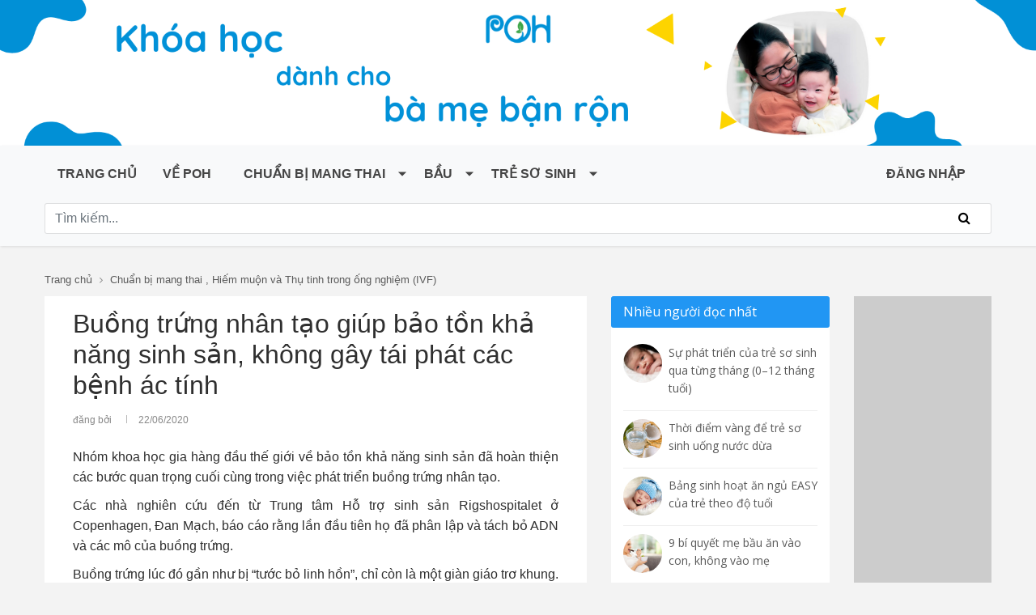

--- FILE ---
content_type: text/html; charset=UTF-8
request_url: https://poh.vn/buong-trung-nhan-tao-giup-bao-ton-kha-nang-sinh-san-khong-gay-tai-phat-cac-benh-ac-tinh
body_size: 69796
content:
<!DOCTYPE HTML>
<html lang="vi" xmlns="http://www.w3.org/1999/xhtml">
<head>
    <title>Buồng trứng nhân tạo giúp bảo tồn khả năng sinh sản, không gây tái phát các bệnh ác tính</title>
    <meta charset="utf-8">
    <meta name="viewport" content="width=device-width, initial-scale=1.0">

    <meta property="fb:app_id" content="494908207657481"/>
    <meta name="title" content="Buồng trứng nhân tạo giúp bảo tồn khả năng sinh sản, không gây tái phát các bệnh ác tính"/>
    <meta name="copyright" content="Copyright © 2015 by poh.vn"/>
    <meta name="keywords" content=""/>
    <meta name="description" content=""/>
    <meta name="og:title" content="Buồng trứng nhân tạo giúp bảo tồn khả năng sinh sản, không gây tái phát các bệnh ác tính"/>
    <meta name="og:keywords" content=""/>
    <meta name="og:description" content=""/>
    <meta name="og:image" content="https://poh.vn/wp-content/uploads/2019/02/Buồng-trứng-nhân-tạo-giúp-bảo-tồn-khả-năng-sinh-sản-không-gây-tái-phát-các-bệnh-ác-tính.jpg"/>

    
    <link rel="stylesheet" href="https://stackpath.bootstrapcdn.com/bootstrap/4.1.3/css/bootstrap.min.css"
          integrity="sha384-MCw98/SFnGE8fJT3GXwEOngsV7Zt27NXFoaoApmYm81iuXoPkFOJwJ8ERdknLPMO" crossorigin="anonymous">
    <link rel="icon" href="https://poh.vn/wp-content/uploads/2018/06/favicon.png" sizes="32x32"/>
    <link rel="apple-touch-icon-precomposed" href="https://poh.vn/wp-content/uploads/2018/06/favicon.png"/>
    <link rel="canonical" href="https://poh.vn/buong-trung-nhan-tao-giup-bao-ton-kha-nang-sinh-san-khong-gay-tai-phat-cac-benh-ac-tinh"/>


    <script src="https://poh.vn/assets/js/defer_plus.min.js"></script>
    <script type="text/javascript">
        deferscript('https:///platform-api.sharethis.com/js/sharethis.js#property=5c829ea19fbe5a0017077a7f&product=sticky-share-buttons', 'social-buttons', 3000);
        deferimg('img', 100);
        deferstyle('https://fonts.googleapis.com/css?family=Open+Sans:400,600,700&amp;subset=vietnamese', 'google-font-css', 1000);
    </script>

    <link href="https://poh.vn/assets/css/front/bootstrap-submenu.min.css" rel="stylesheet">
    <link href="https://poh.vn/assets/css/front/style.css" rel="stylesheet">
    <link href="https://poh.vn/assets/css/extra/style.css" rel="stylesheet">
    <link href="https://poh.vn/assets/css/front/responsive.css" rel="stylesheet">
    <link href="https://poh.vn/assets/css/font-awesome.min.css" rel="stylesheet">

<!--    <link rel="stylesheet" href="https://use.fontawesome.com/releases/v5.6.1/css/all.css"-->
<!--          integrity="sha384-gfdkjb5BdAXd+lj+gudLWI+BXq4IuLW5IT+brZEZsLFm++aCMlF1V92rMkPaX4PP" crossorigin="anonymous">-->

    <style type="text/css">.article-content a.btn-acti {color: #fff; padding: 2px 6px; background-color: #206DFF; font-weight: bold; margin-bottom: 3px}
.box-acti {background:#F8F8FF; border:1px solid #cccccc; padding:5px 10px}
@media only screen and (max-width: 600px) {
  .article-content a.btn-acti {
    padding: 7px 9px;
  }
}
</style>
<!-- Google tag (gtag.js) -->
<script async src="https://www.googletagmanager.com/gtag/js?id=G-5W01WR2KVW"></script>
<script>
  window.dataLayer = window.dataLayer || [];
  function gtag(){dataLayer.push(arguments);}
  gtag('js', new Date());

  gtag('config', 'G-5W01WR2KVW');
</script>
<!-- Facebook Pixel Code --><script>
  !function(f,b,e,v,n,t,s)
  {if(f.fbq)return;n=f.fbq=function(){n.callMethod?
  n.callMethod.apply(n,arguments):n.queue.push(arguments)};
  if(!f._fbq)f._fbq=n;n.push=n;n.loaded=!0;n.version='2.0';
  n.queue=[];t=b.createElement(e);t.async=!0;
  t.src=v;s=b.getElementsByTagName(e)[0];
  s.parentNode.insertBefore(t,s)}(window, document,'script',
  'https://connect.facebook.net/en_US/fbevents.js');
  fbq('init', '3066968213345116');
  fbq('track', 'PageView');
</script><noscript><img height="1" width="1" style="display:none"
  src="https://www.facebook.com/tr?id=3066968213345116&ev=PageView&noscript=1"
/></noscript><!-- End Facebook Pixel Code --><!-- Facebook Pixel Code --><script>
!function(f,b,e,v,n,t,s)
{if(f.fbq)return;n=f.fbq=function(){n.callMethod?
n.callMethod.apply(n,arguments):n.queue.push(arguments)};
if(!f._fbq)f._fbq=n;n.push=n;n.loaded=!0;n.version='2.0';
n.queue=[];t=b.createElement(e);t.async=!0;
t.src=v;s=b.getElementsByTagName(e)[0];
s.parentNode.insertBefore(t,s)}(window, document,'script',
'https://connect.facebook.net/en_US/fbevents.js');
fbq('init', '186918566472964');
fbq('track', 'PageView');
</script><noscript><img height="1" width="1" style="display:none"
src="https://www.facebook.com/tr?id=186918566472964&ev=PageView&noscript=1"
/></noscript><!-- End Facebook Pixel Code --><!-- Facebook Pixel Code --><script>
  !function(f,b,e,v,n,t,s)
  {if(f.fbq)return;n=f.fbq=function(){n.callMethod?
  n.callMethod.apply(n,arguments):n.queue.push(arguments)};
  if(!f._fbq)f._fbq=n;n.push=n;n.loaded=!0;n.version='2.0';
  n.queue=[];t=b.createElement(e);t.async=!0;
  t.src=v;s=b.getElementsByTagName(e)[0];
  s.parentNode.insertBefore(t,s)}(window, document,'script',
  'https://connect.facebook.net/en_US/fbevents.js');
  fbq('init', '1257291141411098');
  fbq('track', 'PageView');
</script><noscript><img height="1" width="1" style="display:none"
  src="https://www.facebook.com/tr?id=1257291141411098&ev=PageView&noscript=1"
/></noscript><!-- End Facebook Pixel Code →
--><script>
!function (w, d, t) {
  w.TiktokAnalyticsObject=t;var ttq=w[t]=w[t]||[];ttq.methods=["page","track","identify","instances","debug","on","off","once","ready","alias","group","enableCookie","disableCookie"],ttq.setAndDefer=function(t,e){t[e]=function(){t.push([e].concat(Array.prototype.slice.call(arguments,0)))}};for(var i=0;i<ttq.methods.length;i++)ttq.setAndDefer(ttq,ttq.methods[i]);ttq.instance=function(t){for(var e=ttq._i[t]||[],n=0;n<ttq.methods.length;n++)ttq.setAndDefer(e,ttq.methods[n]);return e},ttq.load=function(e,n){var i="https://analytics.tiktok.com/i18n/pixel/events.js";ttq._i=ttq._i||{},ttq._i[e]=[],ttq._i[e]._u=i,ttq._t=ttq._t||{},ttq._t[e]=+new Date,ttq._o=ttq._o||{},ttq._o[e]=n||{};var o=document.createElement("script");o.type="text/javascript",o.async=!0,o.src=i+"?sdkid="+e+"&lib="+t;var a=document.getElementsByTagName("script")[0];a.parentNode.insertBefore(o,a)};

  ttq.load('CEMK6PBC77U87C9MHE70');
  ttq.page();
}(window, document, 'ttq');
</script></head>

<body>
<div id="fb-root"></div>
<!--<script async defer crossorigin="anonymous" src="https://connect.facebook.net/vi_VN/sdk.js#xfbml=1&version=v6.0&appId=494908207657481&autoLogAppEvents=1"></script>-->
<header id="header" class="header-header-3" itemscope="itemscope" itemtype="http://schema.org/WPHeader">
    <div class="inner-header d-none d-sm-block d-sm-none d-md-block">
        <!--<div class="container align-left-logo has-banner">
				<div id="logo" class="d-none d-sm-block d-sm-none d-md-block">
					<h1> <a href="https://poh.vn/"><img src="https://poh.vn/assets/img/POH_Official_Logo.png" alt=""></a></h1>
				</div>
			</div>-->
        <p><img alt="" src="/assets/uploads/images/Web%20Banner%284%29.png" /></p>
    </div>
    <div class="inner-header d-block d-sm-none">
        <!--<div class="container align-left-logo has-banner">
				<div id="logo" class="d-none d-sm-block d-sm-none d-md-block">
					<h1> <a href="https://poh.vn/"><img src="https://poh.vn/assets/img/POH_Official_Logo.png" alt=""></a></h1>
				</div>
			</div>-->
        <p><img alt="" src="/assets/uploads/images/Mobile%20Banner%284%29.png" /></p>
    </div>
    <div id="navigation-sticky-wrapper" class="sticky-wrapper">
        <nav class="navbar navbar-expand-lg navbar-light bg-light">
            <button class="navbar-toggler" type="button" id="sidebarCollapse">
                <span class="navbar-toggler-icon"></span>
            </button>
            <!-- <button type="button" id="sidebarCollapse" class="btn btn-info"> -->
            <!-- <i class="fas fa-align-left"></i> -->
            <!-- <span>Toggle Sidebar</span> -->
            <!-- </button> -->

            <div class="collapse navbar-collapse" id="navbarSupportedContent">
                <div class="container">
                    <div class="row">
                        <div class="col-12 mb-3">
                            <div class="d-flex flex-column flex-md-row justify-content-between">
                                <ul class="navbar-nav mr-auto"><li class="nav-item"><a href="https://poh.vn/"><i class='glyphicon glyphicon-user'></i> Trang chủ</a></li><li class="nav-item"><a href="https://poh.vn/category/poh">Về POH</a></li><li class="nav-item dropdown"><a  class="nav-link dropdown-toggle" href="https://poh.vn/category/chuan-bi-mang-thai"><i class='glyphicon glyphicon-remove'></i> Chuẩn bị mang thai<span class="caret"></span></a><ul class="dropdown-menu"><li class="nav-item"><a href="https://poh.vn/category/hiem-muon-va-thu-tinh-trong-ong-nghiem-ivf">Hiếm muộn và thụ tinh trong ống nghiệm</a></li><li class="nav-item"><a href="https://poh.vn/category/cam-nang-truoc-khi-mang-thai">Cẩm nang trước khi mang thai</a></li><li class="nav-item"><a href="https://poh.vn/category/de-mang-thai-thanh-cong">Để mang thai thành công</a></li><li class="nav-item"><a href="https://poh.vn/category/danh-cho-cac-ong-bo-tuong-lai">Dành cho các ông bố tương lai</a></li><li class="nav-item"><a href="https://poh.vn/category/kha-nang-thu-thai-va-phuong-phap-dieu-tri-sinh-san">Khả năng thụ thai và Phương pháp điều trị sinh sản</a></li></ul></li><li class="nav-item dropdown"><a  class="nav-link dropdown-toggle" href="https://poh.vn/category/bau">Bầu<span class="caret"></span></a><ul class="dropdown-menu"><li class="nav-item"><a href="https://poh.vn/category/thu-gui-con-yeu">Thư gửi con yêu</a></li><li class="nav-item"><a href="https://poh.vn/category/tap-luyen-trong-thai-ky">Tập luyện trong thai kỳ</a></li><li class="nav-item"><a href="https://poh.vn/category/giac-ngu-ba-bau">Giấc ngủ bà bầu</a></li><li class="nav-item"><a href="https://poh.vn/category/phong-cach-va-chuyen-lam-dep-trong-thai-ky">Phong cách và chuyện làm đẹp trong thai kỳ</a></li><li class="nav-item"><a href="https://poh.vn/category/quan-he-va-tam-trang-me-bau-khi-mang-thai">Quan hệ và tâm trạng mẹ bầu khi mang thai</a></li><li class="nav-item"><a href="https://poh.vn/category/say-thai">Sảy thai</a></li><li class="nav-item"><a href="https://poh.vn/category/mang-thai-doi-ba">Mang thai đôi, ba</a></li><li class="nav-item"><a href="https://poh.vn/category/chuyen-da-va-sinh-de">Chuyển dạ và sinh đẻ</a></li><li class="nav-item"><a href="https://poh.vn/category/sieu-am-va-xet-nghiem-trong-thai-ky">Siêu âm và xét nghiệm trong thai kỳ</a></li><li class="nav-item"><a href="https://poh.vn/category/suc-khoe-thai-ky">Sức khỏe thai kỳ</a></li><li class="nav-item"><a href="https://poh.vn/category/thai-ky-va-cac-ong-bo-tuong-lai">Thai kỳ và các ông bố tương lai</a></li><li class="nav-item"><a href="https://poh.vn/category/cu-dong-cua-thai-nhi-trong-bung-me">Cử động của thai nhi trong bụng mẹ</a></li><li class="nav-item"><a href="https://poh.vn/category/cac-me-noi-gi-ve-thai-giao-280-ngay-yeu-thuong">Các mẹ nói gì về thai giáo 280 ngày yêu thương</a></li><li class="nav-item"><a href="https://poh.vn/category/thai-giao-280-ngay-yeu-thuong">Thai giáo 280 ngày yêu thương</a></li><li class="nav-item"><a href="https://poh.vn/category/cham-soc-tre-so-sinh">Chăm sóc trẻ sơ sinh</a></li><li class="nav-item"><a href="https://poh.vn/category/thai-giao">Thai giáo</a></li><li class="nav-item"><a href="https://poh.vn/category/chuan-bi-mang-thai">Chuẩn bị mang thai</a></li><li class="nav-item"><a href="https://poh.vn/category/kien-thuc-thai-ky">Kiến thức thai kỳ</a></li><li class="nav-item"><a href="https://poh.vn/category/dinh-duong-thai-ky">Dinh dưỡng thai kỳ</a></li><li class="nav-item"><a href="https://poh.vn/category/ban-hoi-chuyen-gia-tra-loi-bau">Bạn hỏi - Chuyên gia trả lời</a></li><li class="nav-item"><a href="https://poh.vn/category/su-phat-trien-cua-thai-nhi">Sự phát triển của thai nhỉ</a></li><li class="nav-item"><a href="https://poh.vn/category/thay-doi-co-the-me-bau-qua-cac-tuan-thai">Thay đổi cơ thể mẹ bầu qua các tuần thai</a></li></ul></li><li class="nav-item dropdown"><a  class="nav-link dropdown-toggle" href="https://poh.vn/category/tre-so-sinh">Trẻ sơ sinh<span class="caret"></span></a><ul class="dropdown-menu"><li class="nav-item"><a href="https://poh.vn/category/cham-soc-tre-so-sinh">Chăm sóc trẻ sơ sinh</a></li><li class="nav-item"><a href="https://poh.vn/category/cac-me-noi-gi-ve-easy-one">Các mẹ nói gì về EASY ONE</a></li><li class="nav-item"><a href="https://poh.vn/category/nuoi-con-bang-sua-me">Nuôi con bằng sữa mẹ</a></li><li class="nav-item"><a href="https://poh.vn/category/an-dam">Ăn dặm</a></li><li class="nav-item"><a href="https://poh.vn/category/ba-me-sau-sinh">Bà mẹ sau sinh</a></li><li class="nav-item"><a href="https://poh.vn/category/lam-cha-va-gan-ket-voi-tre-so-sinh">Làm cha và gắn kết với em bé sơ sinh</a></li><li class="nav-item"><a href="https://poh.vn/category/tre-sinh-doi-sinh-ba">Trẻ sinh đôi, sinh ba</a></li><li class="nav-item"><a href="https://poh.vn/category/tre-sinh-non">Trẻ sinh non</a></li><li class="nav-item"><a href="https://poh.vn/category/su-phat-trien-cua-tre-so-sinh">Sự phát triển của trẻ sơ sinh</a></li><li class="nav-item"><a href="https://poh.vn/category/suc-khoe-va-cac-van-de-thuong-gap">Sức khỏe và các vấn đề thường gặp</a></li></ul></li></ul>
                                                                    <div class="d-flex align-items-center navbar-nav">
                                        <li class="nav-item mr-3"><a
                                                    href="https://poh.vn/dang-nhap">ĐĂNG NHẬP</a>
                                        </li>
                                    </div>
                                                            </div>
                        </div>
                        <div class="col-12">
                            <form id="header-search" action="https://poh.vn/search/" method="GET"
                                  class="search-wrapper">
                                <input id="s_keyword" name="s_keyword" type="text" class="form-control w-100" value=""
                                       placeholder="Tìm kiếm..." tabindex="1">
                                <button class="search-icon" type="submit"><i class="fa fa-search"></i></button>
                                <!--                                    <button class="btn btn-outline-success my-2 my-sm-0" type="submit">Tìm kiếm</button>-->
                            </form>
                        </div>
                    </div>
                </div>
            </div>
            <div id="logo" class="d-block d-sm-none d-none d-sm-block d-md-none">
                <a href="https://poh.vn/"><img src="/assets/img/POH_Official_Logo.png" alt=""></a>
            </div>
            <div class="dropdown d-block d-sm-none">
                                <a href="https://poh.vn/dang-nhap"><i class="fa fa-lg fa-user"></i>
                    
            </div>
        </nav>

        <!-- Sidebar mobile nav -->
        <nav id="sidebar_mobile">
            <div id="dismiss">
                <i class="fas fa-arrow-left"></i>
            </div>

            <div class="sidebar-header">
                <h3></h3>
            </div>

            <ul class="navbar-nav mr-auto"><li class="nav-item"><a href="https://poh.vn/"><i class='glyphicon glyphicon-user'></i> Trang chủ</a></li><li class="nav-item"><a href="https://poh.vn/category/poh">Về POH</a></li><li class="nav-item dropdown"><a tabindex="0" class="nav-link dropdown-toggle" data-toggle="dropdown" href="https://poh.vn/category/chuan-bi-mang-thai"><i class='glyphicon glyphicon-remove'></i> Chuẩn bị mang thai<span class="caret"></span></a><ul class="dropdown-menu"><li class="nav-item"><a href="https://poh.vn/category/hiem-muon-va-thu-tinh-trong-ong-nghiem-ivf">Hiếm muộn và thụ tinh trong ống nghiệm</a></li><li class="nav-item"><a href="https://poh.vn/category/cam-nang-truoc-khi-mang-thai">Cẩm nang trước khi mang thai</a></li><li class="nav-item"><a href="https://poh.vn/category/de-mang-thai-thanh-cong">Để mang thai thành công</a></li><li class="nav-item"><a href="https://poh.vn/category/danh-cho-cac-ong-bo-tuong-lai">Dành cho các ông bố tương lai</a></li><li class="nav-item"><a href="https://poh.vn/category/kha-nang-thu-thai-va-phuong-phap-dieu-tri-sinh-san">Khả năng thụ thai và Phương pháp điều trị sinh sản</a></li></ul></li><li class="nav-item dropdown"><a tabindex="0" class="nav-link dropdown-toggle" data-toggle="dropdown" href="https://poh.vn/category/bau">Bầu<span class="caret"></span></a><ul class="dropdown-menu"><li class="nav-item"><a href="https://poh.vn/category/thu-gui-con-yeu">Thư gửi con yêu</a></li><li class="nav-item"><a href="https://poh.vn/category/tap-luyen-trong-thai-ky">Tập luyện trong thai kỳ</a></li><li class="nav-item"><a href="https://poh.vn/category/giac-ngu-ba-bau">Giấc ngủ bà bầu</a></li><li class="nav-item"><a href="https://poh.vn/category/phong-cach-va-chuyen-lam-dep-trong-thai-ky">Phong cách và chuyện làm đẹp trong thai kỳ</a></li><li class="nav-item"><a href="https://poh.vn/category/quan-he-va-tam-trang-me-bau-khi-mang-thai">Quan hệ và tâm trạng mẹ bầu khi mang thai</a></li><li class="nav-item"><a href="https://poh.vn/category/say-thai">Sảy thai</a></li><li class="nav-item"><a href="https://poh.vn/category/mang-thai-doi-ba">Mang thai đôi, ba</a></li><li class="nav-item"><a href="https://poh.vn/category/chuyen-da-va-sinh-de">Chuyển dạ và sinh đẻ</a></li><li class="nav-item"><a href="https://poh.vn/category/sieu-am-va-xet-nghiem-trong-thai-ky">Siêu âm và xét nghiệm trong thai kỳ</a></li><li class="nav-item"><a href="https://poh.vn/category/suc-khoe-thai-ky">Sức khỏe thai kỳ</a></li><li class="nav-item"><a href="https://poh.vn/category/thai-ky-va-cac-ong-bo-tuong-lai">Thai kỳ và các ông bố tương lai</a></li><li class="nav-item"><a href="https://poh.vn/category/cu-dong-cua-thai-nhi-trong-bung-me">Cử động của thai nhi trong bụng mẹ</a></li><li class="nav-item"><a href="https://poh.vn/category/cac-me-noi-gi-ve-thai-giao-280-ngay-yeu-thuong">Các mẹ nói gì về thai giáo 280 ngày yêu thương</a></li><li class="nav-item"><a href="https://poh.vn/category/thai-giao-280-ngay-yeu-thuong">Thai giáo 280 ngày yêu thương</a></li><li class="nav-item"><a href="https://poh.vn/category/cham-soc-tre-so-sinh">Chăm sóc trẻ sơ sinh</a></li><li class="nav-item"><a href="https://poh.vn/category/thai-giao">Thai giáo</a></li><li class="nav-item"><a href="https://poh.vn/category/chuan-bi-mang-thai">Chuẩn bị mang thai</a></li><li class="nav-item"><a href="https://poh.vn/category/kien-thuc-thai-ky">Kiến thức thai kỳ</a></li><li class="nav-item"><a href="https://poh.vn/category/dinh-duong-thai-ky">Dinh dưỡng thai kỳ</a></li><li class="nav-item"><a href="https://poh.vn/category/ban-hoi-chuyen-gia-tra-loi-bau">Bạn hỏi - Chuyên gia trả lời</a></li><li class="nav-item"><a href="https://poh.vn/category/su-phat-trien-cua-thai-nhi">Sự phát triển của thai nhỉ</a></li><li class="nav-item"><a href="https://poh.vn/category/thay-doi-co-the-me-bau-qua-cac-tuan-thai">Thay đổi cơ thể mẹ bầu qua các tuần thai</a></li></ul></li><li class="nav-item dropdown"><a tabindex="0" class="nav-link dropdown-toggle" data-toggle="dropdown" href="https://poh.vn/category/tre-so-sinh">Trẻ sơ sinh<span class="caret"></span></a><ul class="dropdown-menu"><li class="nav-item"><a href="https://poh.vn/category/cham-soc-tre-so-sinh">Chăm sóc trẻ sơ sinh</a></li><li class="nav-item"><a href="https://poh.vn/category/cac-me-noi-gi-ve-easy-one">Các mẹ nói gì về EASY ONE</a></li><li class="nav-item"><a href="https://poh.vn/category/nuoi-con-bang-sua-me">Nuôi con bằng sữa mẹ</a></li><li class="nav-item"><a href="https://poh.vn/category/an-dam">Ăn dặm</a></li><li class="nav-item"><a href="https://poh.vn/category/ba-me-sau-sinh">Bà mẹ sau sinh</a></li><li class="nav-item"><a href="https://poh.vn/category/lam-cha-va-gan-ket-voi-tre-so-sinh">Làm cha và gắn kết với em bé sơ sinh</a></li><li class="nav-item"><a href="https://poh.vn/category/tre-sinh-doi-sinh-ba">Trẻ sinh đôi, sinh ba</a></li><li class="nav-item"><a href="https://poh.vn/category/tre-sinh-non">Trẻ sinh non</a></li><li class="nav-item"><a href="https://poh.vn/category/su-phat-trien-cua-tre-so-sinh">Sự phát triển của trẻ sơ sinh</a></li><li class="nav-item"><a href="https://poh.vn/category/suc-khoe-va-cac-van-de-thuong-gap">Sức khỏe và các vấn đề thường gặp</a></li></ul></li></ul>

        </nav>
    </div>
</header>
	<div class="section-block pages page-article">
		<div class="container">
			<div class="penci-breadcrumb">
				<span><a class="crumb" href="https://poh.vn/">Trang chủ</a></span>
				<i class="fa fa-angle-right"></i>
								<span>
											<a class="crumb" href="https://poh.vn/category/chuan-bi-mang-thai">Chuẩn bị mang thai</a>
											, <a class="crumb" href="https://poh.vn/category/hiem-muon-va-thu-tinh-trong-ong-nghiem-ivf">Hiếm muộn và Thụ tinh trong ống nghiệm (IVF)</a>
									</span>
				
			</div>
			<div class="row clearfix">
				<div class="col-md-7 col-sm-12" id="main">
					<div class="main-content">
						<div class="title-bar">
							<h1>Buồng trứng nhân tạo giúp bảo tồn khả năng sinh sản, không gây tái phát các bệnh ác tính</h1>
						</div>
						<div class="grid-post-box-meta"> <span class="author-italic author vcard">đăng bởi <a class="url fn n" href="#"></a></span> <span><time class="entry-date published">22/06/2020</time></span></div>
						<br>
						<!-- Article content -->
						<div class="article-content">

							<p style="text-align: justify;">Nhóm khoa học gia hàng đầu thế giới về bảo tồn khả năng sinh sản đã hoàn thiện các bước quan trọng cuối cùng trong việc phát triển buồng trứng nhân tạo.</p>

<p style="text-align: justify;">Các nhà nghiên cứu đến từ Trung tâm Hỗ trợ sinh sản Rigshospitalet ở Copenhagen, Đan Mạch, báo cáo rằng lần đầu tiên họ đã phân lập và tách bỏ ADN và các mô của buồng trứng.</p>

<p style="text-align: justify;">Buồng trứng lúc đó gần như bị “tước bỏ linh hồn”, chỉ còn là một giàn giáo trơ khung. Điều đáng ngạc nhiên là buồng trứng nhân tạo được chế ra từ các mô trong buồng trứng thật của bệnh nhân có thể được cấy ghép vào cơ thể họ và vẫn có khả năng sản sinh ra trứng một cách tự nhiên.</p>

<p style="text-align: justify;">Các thí nghiệm được mô tả bởi Tiến sĩ Susanne Pors đến từ Phòng thí nghiệm Sinh học Sinh sản của Rigshospitalet tại Hội nghị ESHRE thường niên lần thứ 34 tại Barcelona.</p>

<p style="text-align: justify;">Nhóm Đan Mạch có kinh nghiệm nhất ở châu Âu trong việc lưu trữ mô buồng trứng để bảo tồn khả năng sinh sản, với 1100 bệnh nhân và 115 ca ghép được thực hiện ở 90 phụ nữ trong 20 năm qua.</p>

<p style="text-align: justify;"><img alt="Buồng trứng nhân tạo giúp bảo tồn khả năng sinh sản, không gây tái phát các bệnh ác tính" src="https://poh.vn/wp-content/uploads/2019/02/Buồng-trứng-nhân-tạo-giúp-bảo-tồn-khả-năng-sinh-sản-không-gây-tái-phát-các-bệnh-ác-tính-1024x682.jpg" /></p>

<p style="text-align: center;"><em>Buồng trứng nhân tạo giúp bảo tồn khả năng sinh sản mà không gây tái phát các bệnh ác tính</em></p>

<p style="text-align: justify;">Pors nói rằng việc phát triển phương pháp loại bỏ các tế bào từ mô buồng trứng và di chuyển các nang trứng ở giai đoạn đầu sẽ giúp loại trừ khả năng tái phát các khối u ác tính hiện diện trong mô ban đầu.</p>

<p style="text-align: justify;">Hiện nay, hầu hết các trường hợp bảo tồn khả năng sinh sản bằng phương pháp đông lạnh mô buồng trứng được thực hiện trước khi điều trị ung thư vì xạ trị hoặc hóa trị có khả năng phá hủy chức năng của buồng trứng.</p>

<p style="text-align: justify;">&nbsp;</p>

<p style="text-align: justify;"><meta charset="utf-8" /></p>

<p dir="ltr"><b id="docs-internal-guid-f022b882-7fff-2f0a-b67b-b9ef703482a0"><p><a href="https://poh.vn/thai-giao-280-ngay-yeu-thuong?utm_source=TG-web1&amp;utm_id=banner" target="_blank"><picture> <source media="(max-width: 479px)" srcset="/assets/uploads/images/TG1.png" /> <img alt="" class="lazied" data-lazied="IMG" src="/assets/uploads/images/TG1.png" style="width: 100%;" /> </picture> </a></p>
</b></p>

<p dir="ltr">&nbsp;</p>

<p style="text-align: justify;">Bên cạnh đó, việc làm tan băng và tái tạo lại các mô được bảo quản lạnh ban đầu sẽ gây nguy cơ tái phát u ác tính. <em>“Tuy nhiên, buồng trứng nhân tạo cho phép các nang trứng đã được đông lạnh tăng trưởng và phát triển mà không gây ra một khối u ác tính nào.”</em> Pors cho biết.</p>

<p style="text-align: justify;">Nhóm nghiên cứu đã tiến hành thí nghiệm loại bỏ các tế bào sống trong mô buồng trứng khỏi phụ nữ trước khi điều trị ung thư bằng một quy trình hóa học kéo dài ba ngày.</p>

<p style="text-align: justify;">Sau đó, quá trình này được kiểm tra thông qua phương pháp định lượng DNA và collagen. Việc loại bỏ các tế bào sống giúp giữ lại một khung nền cho mô ban đầu. Đó là giàn giáo sinh học mà trên đó các nang trứng giai đoạn đầu bị cô lập đã được đặt trở lại.</p>

<p style="text-align: justify;">Các thử nghiệm về chức năng của ma trận ngoại bào cho thấy các mô đã được khử hoàn toàn và không còn bất cứ mã di truyền nào. <em>“Sau đó, chúng tôi đã phát hiện ra rằng tế bào buồng trứng và các nang trứng ở giai đoạn đầu có thể tái tạo lại mô bị khử trong ống nghiệm bằng cách phục hồi quần thể và di chuyển vào giàn giáo”,</em> Pors giải thích.</p>

<p style="text-align: justify;">Thí nghiệm cấy ghép ở chuột cho thấy kỹ thuật khử hóa tế bào có thể hỗ trợ sự sống và phát triển của các nang trứng ở giai đoạn đầu.</p>

<p style="text-align: justify;">Tiến sĩ Susanne Pors cho biết đây là lần đầu tiên các nang trứng của con người sống sót trong một giàn giáo đã được loại bỏ mã di truyền. Đó là một chiến lược mới cho việc bảo tồn khả năng sinh sản mà không sợ nguy cơ tái xuất tế bào ác tính, do chiếc khung trơ trọi không còn gì để ung thư có thể xâm chiếm.</p>

<p style="text-align: justify;">Bà chia sẻ thêm rằng kỹ thuật này sẽ được áp dụng cho bệnh nhân ung thư có mô buồng trứng trữ lạnh được cấy ghép nhằm phục hồi khả năng sinh sản.</p>

<p style="text-align: justify;">Pors nhận định nguy cơ tái phát bệnh ác tính từ mô đông lạnh là có thật, đặc biệt đối với những bệnh nhân bị bệnh bạch cầu và ung thư có nguồn gốc từ trong buồng trứng. Tuy nhiên, các nghiên cứu được thực hiện bởi nhóm Copenhagen và nhiều nghiên cứu khác cho thấy nguy cơ bị chuyển các tế bào ung thư từ các khối u ác tính khác dường như là rất thấp.</p>

<p style="text-align: justify;">Pors xác nhận đây là một “nghiên cứu chứng minh khái niệm” lần đầu tiên cho thấy các nang trứng của con người có thể tồn tại trên một giàn giáo đã được loại bỏ mã di truyền. Các nghiên cứu sâu hơn hiện đang được lên kế hoạch để tối ưu hóa quy trình này, đồng thời đánh giá chất lượng của nang trứng cho các mục đích tiếp theo.</p>

<p style="text-align: justify;">&nbsp;</p>

<p style="text-align: justify;"><meta charset="utf-8" /></p>

<p dir="ltr"><b id="docs-internal-guid-d50b429b-7fff-928e-4fb7-bfaf0e293d94"><p><a href="https://poh.vn/thai-giao-280-ngay-yeu-thuong?utm_source=TG-web&amp;utm_id=banner" target="_blank"><picture> <source media="(max-width: 479px)" srcset="/assets/uploads/images/Easy2-02c.png" /> <img alt="" src="/assets/uploads/images/Thaigiao.jpg" /></picture></a></p>

</b></p>

<p dir="ltr">&nbsp;</p>

<p style="text-align: justify;">Ở một số quốc gia, bao gồm cả Đan Mạch, bảo quản lạnh mô buồng trứng hiện đã vượt ra khỏi giai đoạn thử nghiệm để trở thành một phương pháp bảo tồn khả năng sinh sản.</p>

<p style="text-align: justify;">Pors nói: <em>“Chúng tôi có khoảng 100 lượt giới thiệu mỗi năm, không chỉ bệnh nhân ung thư mà cả những người tham gia hóa trị hoặc xạ trị, ước tính rằng khoảng 80% tất cả bệnh nhân ở Đan Mạch có thể hưởng lợi từ kỹ thuật này. Chúng tôi có mô đông lạnh từ 1100 bệnh nhân và có tỷ lệ hoạt động cao nhất trên mỗi người dân ở châu Âu.”</em></p>

<p style="text-align: justify;">Trái ngược với Đan Mạch, ở nhiều quốc gia khác, tỷ lệ sử dụng buồng trứng nhân tạo nhằm bảo tồn khả năng sinh sản lại thấp hơn, do chưa có nhiều sự khuyến khích từ các bác sĩ chuyên khoa ung thư.</p>

<p style="text-align: right;"><em>Nguồn:&nbsp;<a href="https://ivf.net/ivf/an-artificial-ovary-for-fertility-preservation-without-the-risk-of-reintroducing-malignancy-o10582.html" rel="nofollow" target="_blank">ivf.net</a></em></p>

<p><meta charset="utf-8" /></p>

<h2 dir="ltr" style="text-align: justify;">Để thai kỳ là quãng thời gian hạnh phúc của mẹ bầu</h2>

<p dir="ltr" style="text-align: justify;">Các nhà khoa học cho thấy, ngoài việc bổ sung đầy đủ chất dinh dưỡng để mẹ bầu khỏe mạnh, con yêu phát triển thể chất, cân nặng và não bộ tốt trong thai kỳ, ba mẹ nên thực hành thai giáo cho con để mẹ bầu tận hưởng những trải nghiệm thai kỳ tuyệt vời nhất cũng như tối ưu sự phát triển não bộ và đánh thức các giác quan của con yêu phát triển vượt trội.</p>

<p dir="ltr" style="text-align: justify;">Do đó, POH xây dựng khóa thực hành thai giáo online - <a href="https://poh.vn/thai-giao-280-ngay-yeu-thuong">Thai giáo 280 ngày yêu thương</a>. Điểm khác biệt trong chương trình của POH là tính cá nhân hóa sâu sắc và chi tiết theo “NGÀY HÔM NAY” của bé. Mẹ sẽ cung cấp ngày dự sinh của con, phần mềm sẽ tính được hôm nay bạn bé đang ở ngày thứ bao nhiêu của thai kỳ.&nbsp;</p>

<p dir="ltr" style="text-align: justify;">Từ đó đưa ra các bài thực hành phù hợp với sự phát triển của bạn bé trong ngày hôm nay, giúp kích thích tốt nhất sự phát triển của con yêu trong thời gian ngắn nhất.</p>

<p dir="ltr" style="text-align: justify;">Thai giáo còn là cơ hội để người chồng thể hiện tình yêu thương với mẹ bầu và con yêu để tình cảm gia đình thêm gắn kết.&nbsp;</p>

<p dir="ltr" style="text-align: justify;">Do đó,<a href="https://poh.vn/thai-giao-280-ngay-yeu-thuong"> các ông bố hãy cùng vợ thực hành thai giáo cho con yêu</a> mỗi ngày để người vợ cảm thấy mình được yêu thương và quan tâm nhé!</p>

							<div class="extra_box">							<p><b>-----</b></p>

<p><meta charset="utf-8" /><a href="http://poh.vn/thai-giao-280-ngay-yeu-thuong">POH Thai giáo</a> có gì khác với các khóa học thai giáo hiện nay?</p>

<p>POH – Thai giáo là chương trình thực hành thai giáo được CÁ NHÂN HÓA cho từng mẹ bầu và bé.</p>

<p>Mỗi mẹ bầu và bé là một chương trình RIÊNG BIỆT.</p>

<p>Điểm khác biệt của POH – Thai giáo là App hiểu “NGÀY HÔM NAY” con bạn như thế nào và cần gì. Từ đó đưa ra các kiến thức, bài thực hành phù hợp với sự phát triển của con trong “NGÀY HÔM NAY”, giúp kích thích tốt nhất sự phát triển của bạn bé.</p>

<p>Các bài thực hành được chuẩn bị chi tiết, mẹ chỉ cần mở ra, tương tác và chơi với con hàng ngày. Rất tiện lợi và đơn giản.</p>

<p>POH là đơn vị ĐẦU TIÊN và DUY NHẤT ở Việt Nam cung cấp chương trình thực hành thai giáo được cá nhân hóa dành riêng cho bạn và bé.</p>

<p><strong>Giúp con khỏe mạnh, thông minh từ trong bụng mẹ&nbsp;cùng&nbsp;<a class="btn btn-calculate btn-acti" href="https://poh.vn/thai-giao-280-ngay-yeu-thuong" rel="nofollow" target="_blank">POH Thai giáo</a></strong></p>

<p style="text-align:justify">-----</p>

<div class="box-acti">
<p>Các khóa học&nbsp; khác&nbsp;của POH:</p>

<p><strong>Giúp con ngủ xuyên đêm 11-12 tiếng, mẹ nghỉ ngơi 7-8 tiếng mỗi đêm (0-1 tuổi):&nbsp;<a class="btn btn-calculate btn-acti" href="https://poh.vn/easy?utm_source=boxchantrang" id="button-poh-easy-1" rel="nofollow" target="_blank">POH Easy</a></strong></p>

<p><strong>Phát triển não bộ, vận động &amp; ngôn ngữ từ sớm cho con yêu&nbsp;(0-3 tuổi): <a class="btn btn-calculate btn-acti" href="https://poh.vn/acti/" id="button-poh-acti" rel="nofollow" target="_blank">POH Acti</a></strong></p>

<p><b id="docs-internal-guid-b31bfa25-7fff-eab0-ec0a-67a6222e72d7">Giúp con phát triển EQ, IQ tối ưu bằng Kỷ luật tích cực&nbsp;</b><strong>(0-6 tuổi): <a class="btn btn-calculate btn-acti" href="https://poh.vn/poti">POH Poti</a></strong></p>
</div>
							</div>						</div>
						<hr />
						<div class="share-socials">
							<div class="sharethis-inline-share-buttons" data-url=""></div>
						</div>
						<hr />
						<div class="share_article_url">
                             Chia sẻ link bài viết:
                            <input class="form-control" type="text" value="" readonly="" style="cursor:text" id="share_link_input">
                            <div class="tooltip">
                                <button class="btn btn-calculate btn-full" onclick="copyClipboard()" onmouseout="outFunc()">
									<span class="tooltiptext" id="myTooltip">Sao chép tới clipboard</span>Sao chép
                                </button>
                            </div>
						</div>
						<hr />
						<!--<h6><b>Bình luận</b></h6>
						<div class="fb-comments">
							<div class="fb-comments" data-href="https://poh.vn/buong-trung-nhan-tao-giup-bao-ton-kha-nang-sinh-san-khong-gay-tai-phat-cac-benh-ac-tinh" data-width="" data-numposts="8"></div>
						</div>-->
												<hr />
						<div class="related-articles">
							<div class="box-sidebar menu-sidebar">
                                <h3 class="sidebar-heading">Bài viết cùng chuyên mục</h3>
                                <ul>
                                                                        <li class="clearfix">
                                        <div class="fleft article-thumb">
                                            <a href="https://poh.vn/thuoc-ke-don-co-the-anh-huong-kha-nang-sinh-san-cua-nam-gioi" class="image-holder fix-size" style="background-image:url('https://poh.vn/wp-content/uploads/2019/03/điều-trị-vô-sinh-nam.jpg');display:inline-block"></a>
                                        </div>
                                        <div class="article-title">
                                            <a href="https://poh.vn/thuoc-ke-don-co-the-anh-huong-kha-nang-sinh-san-cua-nam-gioi"><h4 class="article-title">Thuốc kê đơn có thể ảnh hưởng khả năng sinh sản của nam giới</h4></a>
                                        </div>
                                    </li>
                                                                        <li class="clearfix">
                                        <div class="fleft article-thumb">
                                            <a href="https://poh.vn/that-bai-trong-dieu-tri-sinh-san-lien-quan-den-nguy-co-mac-benh-tim-va-dot-quy" class="image-holder fix-size" style="background-image:url('https://poh.vn/assets/uploads/images/thumb/1. tim_thumb.jpg');display:inline-block"></a>
                                        </div>
                                        <div class="article-title">
                                            <a href="https://poh.vn/that-bai-trong-dieu-tri-sinh-san-lien-quan-den-nguy-co-mac-benh-tim-va-dot-quy"><h4 class="article-title">Thất bại trong điều trị sinh sản liên quan đến nguy cơ mắc bệnh tim và đột quỵ</h4></a>
                                        </div>
                                    </li>
                                                                        <li class="clearfix">
                                        <div class="fleft article-thumb">
                                            <a href="https://poh.vn/tinh-trung-tu-huy-co-the-do-di-truyen-ty-the-tu-me" class="image-holder fix-size" style="background-image:url('https://poh.vn/assets/uploads/images/thumb/Tinh trùng tự hủy có thể do di truyền ty thể từ mẹ_thumb.jpeg');display:inline-block"></a>
                                        </div>
                                        <div class="article-title">
                                            <a href="https://poh.vn/tinh-trung-tu-huy-co-the-do-di-truyen-ty-the-tu-me"><h4 class="article-title">Tinh trùng tự hủy có thể do di truyền ty thể từ mẹ</h4></a>
                                        </div>
                                    </li>
                                                                        <li class="clearfix">
                                        <div class="fleft article-thumb">
                                            <a href="https://poh.vn/mot-so-tu-viet-tat-pho-bien-dung-trong-sinh-san" class="image-holder fix-size" style="background-image:url('https://poh.vn/assets/uploads/images/thumb/ky-hieu-1-1506569094008_thumb.jpg');display:inline-block"></a>
                                        </div>
                                        <div class="article-title">
                                            <a href="https://poh.vn/mot-so-tu-viet-tat-pho-bien-dung-trong-sinh-san"><h4 class="article-title">Một số từ viết tắt phổ biến dùng trong sinh sản</h4></a>
                                        </div>
                                    </li>
                                                                        <li class="clearfix">
                                        <div class="fleft article-thumb">
                                            <a href="https://poh.vn/phan-chia-te-bao-kem-o-trung-gia-lam-giam-kha-nang-sinh-san" class="image-holder fix-size" style="background-image:url('https://poh.vn/assets/uploads/images/thumb/Khả năng sinh sản ở phụ nữ lớn tuổi giảm do sự phân chia tế bào kém ở trứng_thumb.jpg');display:inline-block"></a>
                                        </div>
                                        <div class="article-title">
                                            <a href="https://poh.vn/phan-chia-te-bao-kem-o-trung-gia-lam-giam-kha-nang-sinh-san"><h4 class="article-title">Phân chia tế bào kém ở trứng già làm giảm khả năng sinh sản</h4></a>
                                        </div>
                                    </li>
                                                                    </ul>
                            </div>
						</div>
                        <div class="d-block d-md-none">
                            <div class="related-articles">
                                <div class="box-sidebar menu-sidebar">
                                    <h3 class="sidebar-heading">Bài mới nhất</h3>
                                    <ul>
                                                                                    <li class="clearfix">
                                                <div class="fleft article-thumb">
                                                    <a href="https://poh.vn/chinh-sach-tham-gia-chuong-trinh-danh-cho-poh-acti-0-6-thang" class="image-holder fix-size" style="background-image:url('https://poh.vn/assets/uploads/images/thumb/d7dcdefe54e69db8c4f7_thumb.jpg');display:inline-block"></a>
                                                </div>
                                                <div class="article-title">
                                                    <a href="https://poh.vn/chinh-sach-tham-gia-chuong-trinh-danh-cho-poh-acti-0-6-thang"><h4 class="article-title">Chính sách tham gia chương trình dành cho POH ACTI 0-6 tháng</h4></a>
                                                </div>
                                            </li>
                                                                                    <li class="clearfix">
                                                <div class="fleft article-thumb">
                                                    <a href="https://poh.vn/8-meo-tri-oc-sua-cho-tre-so-sinh-hieu-qua-tai-nha-me-nao-cung-can-biet" class="image-holder fix-size" style="background-image:url('https://poh.vn/assets/uploads/images/thumb/cach-vo-lung-cho-tre-so-sinh-co-dom-2_thumb.jpeg');display:inline-block"></a>
                                                </div>
                                                <div class="article-title">
                                                    <a href="https://poh.vn/8-meo-tri-oc-sua-cho-tre-so-sinh-hieu-qua-tai-nha-me-nao-cung-can-biet"><h4 class="article-title">8 mẹo trị ọc sữa cho trẻ sơ sinh hiệu quả tại nhà mẹ nào cũng cần biết</h4></a>
                                                </div>
                                            </li>
                                                                                    <li class="clearfix">
                                                <div class="fleft article-thumb">
                                                    <a href="https://poh.vn/tre-so-sinh-oc-sua-thanh-voi-nguyen-nhan-va-giai-phap-me-can-biet" class="image-holder fix-size" style="background-image:url('https://poh.vn/assets/uploads/images/thumb/non-tro-o-tre-nho-e1638934284380_thumb.jpeg');display:inline-block"></a>
                                                </div>
                                                <div class="article-title">
                                                    <a href="https://poh.vn/tre-so-sinh-oc-sua-thanh-voi-nguyen-nhan-va-giai-phap-me-can-biet"><h4 class="article-title">Trẻ sơ sinh ọc sữa thành vòi: Nguyên nhân và giải pháp mẹ cần biết</h4></a>
                                                </div>
                                            </li>
                                                                                    <li class="clearfix">
                                                <div class="fleft article-thumb">
                                                    <a href="https://poh.vn/lich-livestream-mien-phi-thang-6-2025-cua-giang-vien-poh" class="image-holder fix-size" style="background-image:url('https://poh.vn/assets/uploads/images/thumb/Tam-cho-tre-so-sinh-vao-mua-dong_thumb.jpg');display:inline-block"></a>
                                                </div>
                                                <div class="article-title">
                                                    <a href="https://poh.vn/lich-livestream-mien-phi-thang-6-2025-cua-giang-vien-poh"><h4 class="article-title">Lịch Livestream Miễn Phí Tháng 6/2025 Của Giảng Viên POH</h4></a>
                                                </div>
                                            </li>
                                                                                    <li class="clearfix">
                                                <div class="fleft article-thumb">
                                                    <a href="https://poh.vn/cach-bo-cu-hut-sua-dem-hieu-qua-me-khong-bi-giam-sua" class="image-holder fix-size" style="background-image:url('https://poh.vn/assets/uploads/images/thumb/me-nen-hut-sua-ngay-may-lan-moi-lan-bao-lau-de-7-845x500_thumb.jpeg');display:inline-block"></a>
                                                </div>
                                                <div class="article-title">
                                                    <a href="https://poh.vn/cach-bo-cu-hut-sua-dem-hieu-qua-me-khong-bi-giam-sua"><h4 class="article-title">Cách bỏ cữ hút sữa đêm hiệu quả, mẹ không bị giảm sữa</h4></a>
                                                </div>
                                            </li>
                                                                            </ul>
                                </div>
                            </div>
                            <div class="related-articles">
                                <div class="box-sidebar menu-sidebar">
                                    <h3 class="sidebar-heading">Khoá học POH</h3>
                                    <ul class="footer_menu">

                                        <li class="nav-item"><a href="https://poh.vn/thai-giao-280-ngay-yeu-thuong" target="_blank"><i
                                                        class="fa fa-angle-right"></i> POH Thai giáo 280 ngày yêu thương</a></li>
                                        <li class="nav-item"><a href="https://poh.vn/easy-one" target="_blank"><i
                                                        class="fa fa-angle-right"></i>
                                                POH Easy One (0-1 tuổi): Giúp con ngủ xuyên đêm, mẹ ngủ 8 tiếng/đêm</a></li>
                                        <li class="nav-item"><a href="https://poh.vn/acti" target="_blank"><i class="fa fa-angle-right"></i>
                                                POH
                                                Acti (0-3 tuổi): Giúp con phát
                                                triển não bô, vận động, ngôn ngữ
                                                toàn diện và vượt trội</a></li>
                                        <li class="nav-item"><a href="https://poh.vn/poti" target="_blank"><i class="fa fa-angle-right"></i>
                                                POH
                                                Poti (0-6 tuổi): Giúp tối ưu EQ, IQ con bằng Kỷ luật tích cực</a></li>
                                    </ul>
                                </div>
                            </div>
                        </div>
					</div>
				</div>
				<div class="col-md-3 col-sm-12">
					<div class="sidebar sidebar-1">
						<div class="box-sidebar menu-sidebar">
							<h3 class="sidebar-heading">Nhiều người đọc nhất</h3>
							<ul>
																<li class="clearfix">
									<div class="fleft article-thumb">
										<a href="https://poh.vn/su-phat-trien-cua-tre-so-sinh-qua-tung-thang-0-12-thang-tuoi" class="image-holder fix-size" style="background-image:url('https://poh.vn/assets/uploads/images/thumb/baby_thumb.jpg');display:inline-block"></a>
									</div>
									<div class="article-title">
										<a href="https://poh.vn/su-phat-trien-cua-tre-so-sinh-qua-tung-thang-0-12-thang-tuoi"><h4 class="article-title">Sự phát triển của trẻ sơ sinh qua từng tháng (0–12 tháng tuổi)</h4></a>
									</div>
								</li>
																<li class="clearfix">
									<div class="fleft article-thumb">
										<a href="https://poh.vn/thoi-diem-vang-de-tre-so-sinh-uong-nuoc-dua" class="image-holder fix-size" style="background-image:url('https://poh.vn/wp-content/uploads/2018/11/Có-nên-cho-trẻ-uống-nước-dừa-mỗi-ngày-1.png');display:inline-block"></a>
									</div>
									<div class="article-title">
										<a href="https://poh.vn/thoi-diem-vang-de-tre-so-sinh-uong-nuoc-dua"><h4 class="article-title">Thời điểm vàng để trẻ sơ sinh uống nước dừa</h4></a>
									</div>
								</li>
																<li class="clearfix">
									<div class="fleft article-thumb">
										<a href="https://poh.vn/bang-sinh-hoat-an-ngu-easy-cua-tre-theo-do-tuoi" class="image-holder fix-size" style="background-image:url('https://poh.vn/wp-content/uploads/2018/10/BẢNG-SINH-HOẠT-ĂN-NGỦ-EASY-CỦA-TRẺ-THEO-ĐỘ-TUỔI.jpeg');display:inline-block"></a>
									</div>
									<div class="article-title">
										<a href="https://poh.vn/bang-sinh-hoat-an-ngu-easy-cua-tre-theo-do-tuoi"><h4 class="article-title">Bảng sinh hoạt ăn ngủ EASY của trẻ theo độ tuổi</h4></a>
									</div>
								</li>
																<li class="clearfix">
									<div class="fleft article-thumb">
										<a href="https://poh.vn/9-bi-quyet-me-bau-an-vao-con-khong-vao-me" class="image-holder fix-size" style="background-image:url('https://poh.vn/wp-content/uploads/2018/10/Mẹ-bầu-ăn-gì-để-con-tăng-cân-nhanh.jpg');display:inline-block"></a>
									</div>
									<div class="article-title">
										<a href="https://poh.vn/9-bi-quyet-me-bau-an-vao-con-khong-vao-me"><h4 class="article-title">9 bí quyết mẹ bầu ăn vào con, không vào mẹ</h4></a>
									</div>
								</li>
																<li class="clearfix">
									<div class="fleft article-thumb">
										<a href="https://poh.vn/cat-mong-tay-cho-tre-so-sinh-khong-don-gian-nhu-me-nghi" class="image-holder fix-size" style="background-image:url('https://poh.vn/wp-content/uploads/2019/01/Ba-mẹ-nên-cắt-móng-tay-thường-xuyên-cho-con-yêu.jpg');display:inline-block"></a>
									</div>
									<div class="article-title">
										<a href="https://poh.vn/cat-mong-tay-cho-tre-so-sinh-khong-don-gian-nhu-me-nghi"><h4 class="article-title">Cắt móng tay cho trẻ sơ sinh không đơn giản như mẹ nghĩ</h4></a>
									</div>
								</li>
															</ul>
						</div>
                                                <div class="box-sidebar menu-sidebar related-childcat">
                            <h3 class="sidebar-heading">Chuyên mục liên quan</h3>
                            <ul>
                                                                    <li><a href="https://poh.vn/category/bau"><i class="fa fa-angle-right"></i> Bầu</a></li>
                                                                    <li><a href="https://poh.vn/category/tre-so-sinh"><i class="fa fa-angle-right"></i> Trẻ sơ sinh</a></li>
                                                            </ul>
                        </div>
                                                <div class="box-sidebar menu-sidebar related-childcat">
                            <a href="https://poh.vn/easy-master?utm_source=banner&utm_medium=doc">
                                <img src="/assets/uploads/sidebanner/Khóa Đào tạo Chuyên viên tư vấn EASY, Luyện ngủ.png" alt="banner"/>
                            </a>
                        </div>
                        					</div>
				</div>
				<div class="col-sm-2 d-none .-sm-block d-sm-none d-md-block">
					<div class="sidebar sidebar-2">
						<div style="background: #ccc;height: 400px;width:100%"></div>
					</div>
				</div>
                	<section id="home_apps" class="apps">
		<div class="container">
			<div class="row clearfix">
				<div class="col-md-5 d-none d-sm-block d-sm-none d-md-block text-center">
					<img src="https://poh.vn/assets/img/poh_app_screenshot.png" class="center-block apps-screenshot" alt="POH screenshot">
				</div>
				<div class="col-md-7 col-sm-12">
					<h2 class="big-text mt-4"><i class="fa fa-download"></i> Tải app "POH Thai giáo & Nuôi dạy con" ngay hôm nay</h2>
					<p>POH hy vọng có thể giúp các bậc phụ huynh giải quyết các vấn đề của con trẻ ở các giai đoạn khác nhau, để nuôi dạy con khôn lớn, nên người.</p>
					<hr class="line-break">
					<div class="apps-download">
						<a href="https://play.google.com/store/apps/details?id=com.poh&hl=vi&gl=US" target="_blank"><img src="/assets/img/icon_play_store.png" class="apps-icon icon_playstore" alt="Play Store"></a>
						<a href="https://apps.apple.com/us/app/thai-gi%C3%A1o-nu%C3%B4i-d%E1%BA%A1y-con/id1337519185" target="_blank"><img src="/assets/img/icon_app_store.png" class="apps-icon icon_appstore" alt="App Store"></a>
					</div>
				</div>
			</div>
		</div>
	</section>
			</div>
			</div>
		</div>
	</div>

	<script src="https://poh.vn/assets/js/jquery-1.11.1.min.js"></script>
	<script>
	$(document).ready(function() {
		$('.article-content img').each(function() {
			if ($(this).attr("alt") == '') {
				$(this).attr("alt", "Buồng trứng nhân tạo giúp bảo tồn khả năng sinh sản, không gây tái phát các bệnh ác tính");
			}
		})
    $('body a').each(function() {
      var hr = $(this).attr('href');
      var target = $(this).attr('target');
      var baseurl = "https://poh.vn/";
      var categoryPattern = baseurl + 'category';
      var tagPattern = baseurl + 'tags';

      if (hr.startsWith(categoryPattern) || hr.startsWith(tagPattern)) {
        console.log(target);
        if (target == '' || target == undefined) {
          $(this).attr("target", "_blank");
        }
      }
    })
	});
	</script>
<div class="footer">
    <div class="container">
        <div class="row clearfix">
            <div class="col-sm-3 col-12">
                <p><img src="https://poh.vn/assets/img/POH_Official_Logo.png" style="max-height: 80px"></p>
                <!--                    <p class="nav-item d-block d-sm-none"><a href="https://poh.vn/chinh-sach-affiliate" class="text-primary font-weight-bold">Tăng thu nhập với Tiếp thị liên kết của POH</a></p>-->

                <p><strong>Điện thoại:</strong> <a href="tel:0866086569">0866 086 569</a></p>
                <p><strong>Email:</strong> phucvu@poh.vn</p>
                <!--					<p><strong>Địa chỉ ĐKKD:</strong>  Số 18H, Ngõ 173/175 Hoàng Hoa Thám, Hà Nội.</p>-->
                <p class="mb-3"><strong>Văn phòng làm việc:</strong>  Số 28, Ngõ 4 Quân Ngựa, Liễu Giai, Ba Đình, Hà Nội.</p>
                <iframe src="https://www.facebook.com/plugins/page.php?href=https%3A%2F%2Fwww.facebook.com%2FPOHmuucauhanhphuc&tabs&width=280&height=130&small_header=false&adapt_container_width=false&hide_cover=false&show_facepile=true&appId"
                        width="280" height="130" style="border:none;overflow:hidden" scrolling="no" frameborder="0"
                        allowfullscreen="true"
                        allow="autoplay; clipboard-write; encrypted-media; picture-in-picture; web-share"></iframe>
                <img src="assets/img/bct.jpg" alt="bo-cong-thuong"/>
<!--                <a href="//www.dmca.com/Protection/Status.aspx?ID=0cc26b58-c4c4-45da-99ae-e49abad1d921" title="DMCA.com Protection Status" class="dmca-badge"> <img src ="https://images.dmca.com/Badges/_dmca_premi_badge_5.png?ID=0cc26b58-c4c4-45da-99ae-e49abad1d921"  alt="DMCA.com Protection Status" /></a>  <script src="https://images.dmca.com/Badges/DMCABadgeHelper.min.js"> </script>-->
                <!--					<div class="social-network-footer">-->
                <!--						<h3 class="title">Kết nối với chúng tôi</h3>-->
                <!--						<a href="https://www.facebook.com/hachunforPOH/"><i class="fab fa-facebook"></i></a>-->
                <!--						<a href="https://twitter.com/GiaoPoh/status/1211584049778589696" rel="nofollow"><i class="fab fa-twitter"></i></a>-->
                <!--						<a href="https://www.youtube.com/channel/UCLk4VY2FhPSWJGRx4aAvcNw" rel="nofollow"><i class="fab fa-youtube"></i></a>-->
                <!--						<a href="https://www.pinterest.com/pin/732890539346885380/" rel="nofollow"><i class="fab fa-pinterest"></i></a>-->
                <!--						<a href="https://www.goodreads.com/user/show/107816819-pohthaigiao" rel="nofollow"><i class="fab fa-goodreads"></i></a>-->
                <!--            </div>-->
            </div>
            <div class="col-sm-3 d-none d-md-block">
                <h3 class="title">Bài mới nhất</h3>
                <ul class="footer_menu">
					                        <li class="nav-item"><a href="https://poh.vn/chinh-sach-tham-gia-chuong-trinh-danh-cho-poh-acti-0-6-thang"><i
                                        class="fa fa-angle-right"></i> Chính sách tham gia chương trình dành cho POH ACTI 0-6 tháng</a></li>
					                        <li class="nav-item"><a href="https://poh.vn/8-meo-tri-oc-sua-cho-tre-so-sinh-hieu-qua-tai-nha-me-nao-cung-can-biet"><i
                                        class="fa fa-angle-right"></i> 8 mẹo trị ọc sữa cho trẻ sơ sinh hiệu quả tại nhà mẹ nào cũng cần biết</a></li>
					                        <li class="nav-item"><a href="https://poh.vn/tre-so-sinh-oc-sua-thanh-voi-nguyen-nhan-va-giai-phap-me-can-biet"><i
                                        class="fa fa-angle-right"></i> Trẻ sơ sinh ọc sữa thành vòi: Nguyên nhân và giải pháp mẹ cần biết</a></li>
					                        <li class="nav-item"><a href="https://poh.vn/lich-livestream-mien-phi-thang-6-2025-cua-giang-vien-poh"><i
                                        class="fa fa-angle-right"></i> Lịch Livestream Miễn Phí Tháng 6/2025 Của Giảng Viên POH</a></li>
					                        <li class="nav-item"><a href="https://poh.vn/cach-bo-cu-hut-sua-dem-hieu-qua-me-khong-bi-giam-sua"><i
                                        class="fa fa-angle-right"></i> Cách bỏ cữ hút sữa đêm hiệu quả, mẹ không bị giảm sữa</a></li>
					                    <!--                        <li class="nav-item d-none d-sm-block"><a href="https://poh.vn/chinh-sach-affiliate" class="text-primary"><i class="fa fa-angle-right"></i> Tăng thu nhập với chính sách tiếp thị liên kết của POH</a></li>-->
                </ul>
            </div>
            <div class="col-sm-3 d-none d-md-block">
                <h3 class="title">Đọc nhiều nhất</h3>
                <ul class="footer_menu">
					                        <li class="nav-item"><a href="https://poh.vn/su-phat-trien-cua-tre-so-sinh-qua-tung-thang-0-12-thang-tuoi"><i
                                        class="fa fa-angle-right"></i> Sự phát triển của trẻ sơ sinh qua từng tháng (0–12 tháng tuổi)</a></li>
					                        <li class="nav-item"><a href="https://poh.vn/thoi-diem-vang-de-tre-so-sinh-uong-nuoc-dua"><i
                                        class="fa fa-angle-right"></i> Thời điểm vàng để trẻ sơ sinh uống nước dừa</a></li>
					                        <li class="nav-item"><a href="https://poh.vn/bang-sinh-hoat-an-ngu-easy-cua-tre-theo-do-tuoi"><i
                                        class="fa fa-angle-right"></i> Bảng sinh hoạt ăn ngủ EASY của trẻ theo độ tuổi</a></li>
					                        <li class="nav-item"><a href="https://poh.vn/9-bi-quyet-me-bau-an-vao-con-khong-vao-me"><i
                                        class="fa fa-angle-right"></i> 9 bí quyết mẹ bầu ăn vào con, không vào mẹ</a></li>
					                        <li class="nav-item"><a href="https://poh.vn/cat-mong-tay-cho-tre-so-sinh-khong-don-gian-nhu-me-nghi"><i
                                        class="fa fa-angle-right"></i> Cắt móng tay cho trẻ sơ sinh không đơn giản như mẹ nghĩ</a></li>
					                </ul>
            </div>
            <div class="col-sm-3 d-none d-md-block">
                <h3 class="title">Khóa học POH</h3>
                <ul class="footer_menu">

                    <li class="nav-item"><a href="https://poh.vn/thai-giao-280-ngay-yeu-thuong" target="_blank"><i
                                    class="fa fa-angle-right"></i> POH Thai giáo 280 ngày yêu thương</a></li>
                    <li class="nav-item"><a href="https://poh.vn/easy-one" target="_blank"><i
                                    class="fa fa-angle-right"></i>
                            POH Easy One (0-1 tuổi): Giúp con ngủ xuyên đêm, mẹ ngủ 8 tiếng/đêm</a></li>
                    <!--                    <li class="nav-item"><a href="https://poh.vn/easy-two" target="_blank"><i-->
                    <!--                                    class="fa fa-angle-right"></i>-->
                    <!--                            POH Easy Two (19-49 tuần): Giúp con ăn dặm ngoan, ăn khỏe, ăn vui</a></li>-->
                    <li class="nav-item"><a href="https://poh.vn/acti" target="_blank"><i class="fa fa-angle-right"></i>
                            POH
                            Acti (0-3 tuổi): Giúp con phát
                            triển não bô, vận động, ngôn ngữ
                            toàn diện và vượt trội</a></li>
<!--                    <li class="nav-item"><a href="https://poh.vn/1-3tuoi-acti" target="_blank"><i-->
<!--                                    class="fa fa-angle-right"></i> POH Acti (1-3 tuổi): Giáo dục Montessori tại nhà</a>-->
<!--                    </li>-->
                    <li class="nav-item"><a href="https://poh.vn/poti" target="_blank"><i class="fa fa-angle-right"></i>
                            POH
                            Poti (0-6 tuổi): Giúp tối ưu EQ, IQ con bằng Kỷ luật tích cực</a></li>
                    <!--						<li class="nav-item"><a href="https://poh.vn/tuti" target="_blank"><i class="fa fa-angle-right"></i> POH TuTi - Giúp con ăn hiệu quả hơn</a></li>-->
                </ul>
            </div>
            <div class="box-sidebar menu-sidebar related-childcat mx-3 d-block d-md-none">
                <h3 class="sidebar-heading">Cùng chuyên mục</h3>
                <ul>
                    <li class="first-line"><a href="https://poh.vn/category/chuan-bi-mang-thai"><i class="fa fa-folder-open"></i> Chuẩn bị mang thai</a></li>
                                            <li><a href="https://poh.vn/category/hiem-muon-va-thu-tinh-trong-ong-nghiem-ivf"><i class="fa fa-angle-right"></i> Hiếm muộn và Thụ tinh trong ống nghiệm (IVF)</a></li>
                                            <li><a href="https://poh.vn/category/cam-nang-truoc-khi-mang-thai"><i class="fa fa-angle-right"></i> Cẩm nang trước khi mang thai</a></li>
                                            <li><a href="https://poh.vn/category/de-mang-thai-thanh-cong"><i class="fa fa-angle-right"></i> Để mang thai thành công</a></li>
                                            <li><a href="https://poh.vn/category/danh-cho-cac-ong-bo-tuong-lai"><i class="fa fa-angle-right"></i> Dành cho các ông bố tương lai</a></li>
                                            <li><a href="https://poh.vn/category/kha-nang-thu-thai-va-phuong-phap-dieu-tri-sinh-san"><i class="fa fa-angle-right"></i> Khả năng thụ thai và Phương pháp điều trị sinh sản</a></li>
                                    </ul>
            </div>
        </div>
    </div>
</div>

<footer>
    <div class="container">
        <div class="col-sm-12">
            <div class="copyright center">
                <h6>© Copyright by POH 2015</h6>
            </div>
        </div>
    </div>
</footer>

<div class="bg-darker"></div>

<script src="https://code.jquery.com/jquery-3.3.1.slim.min.js"
        integrity="sha384-q8i/X+965DzO0rT7abK41JStQIAqVgRVzpbzo5smXKp4YfRvH+8abtTE1Pi6jizo"
        crossorigin="anonymous"></script>
<script type="text/javascript">
    var site_url = 'https://poh.vn/';
    var post_id = '7361';

	    var cookies_expires = 0.1;

	    var share_link = 'https://poh.vn/buong-trung-nhan-tao-giup-bao-ton-kha-nang-sinh-san-khong-gay-tai-phat-cac-benh-ac-tinh';
	</script>
<script type='text/javascript' src='/assets/js/jquery-plugins/jquery.cookie.js'></script>
<script type='text/javascript' src='/assets/js/landingpage.js'></script>
<script src="https://cdnjs.cloudflare.com/ajax/libs/popper.js/1.14.3/umd/popper.min.js"
        integrity="sha384-ZMP7rVo3mIykV+2+9J3UJ46jBk0WLaUAdn689aCwoqbBJiSnjAK/l8WvCWPIPm49"
        crossorigin="anonymous"></script>
<script src="https://stackpath.bootstrapcdn.com/bootstrap/4.1.3/js/bootstrap.min.js"
        integrity="sha384-ChfqqxuZUCnJSK3+MXmPNIyE6ZbWh2IMqE241rYiqJxyMiZ6OW/JmZQ5stwEULTy"
        crossorigin="anonymous"></script>
<script type="text/javascript" src="https://poh.vn/assets/js/bootstrap-submenu.min.js"></script>
<script src="https://poh.vn/assets/js/owl.carousel.min.js"></script>
<script type="text/javascript" src="https://poh.vn/assets/js/script.js"></script>
<script src="https://cdnjs.cloudflare.com/ajax/libs/malihu-custom-scrollbar-plugin/3.1.5/jquery.mCustomScrollbar.concat.min.js"></script>
<script type="text/javascript">
    $(document).ready(function () {
        // $("#sidebar_mobile").mCustomScrollbar({
        // theme: "minimal",
        // setTop: 0,
        // });

        $('#dismiss, .overlay').on('click', function () {
            $('#sidebar_mobile').removeClass('active');
            $('.overlay').removeClass('active');
        });

        $('#sidebarCollapse').on('click', function () {
            $('#sidebar_mobile').addClass('active');
            $('.overlay').addClass('active');
            $('.collapse.in').toggleClass('in');
            $('a[aria-expanded=true]').attr('aria-expanded', 'false');
            $('.bg-darker').toggle();
        });
        $('.bg-darker').on('click', function () {
            $('#sidebar_mobile').removeClass('active');
            $('.overlay').removeClass('active');
            $(this).toggle();
        });

        $("#courses_slide").owlCarousel({
            loop: false,
            margin: 10,
            nav: false,
            dots: false,
            autoplay: false,
            responsiveClass: true,
            responsive: {
                0: {
                    items: 2,
                    stagePadding: 20,
                },
                600: {
                    items: 3,
                    nav: false
                },
                1000: {
                    items: 5,
                    nav: false,
                    loop: false,
                }
            }
        });

        // $('*').bind('cut copy paste contextmenu', function (e) {
        // e.preventDefault();
        // });
    });
</script>
<!-- Load Facebook SDK for JavaScript -->
<div id="fb-root"></div>
<script>
    window.fbAsyncInit = function () {
        FB.init({
            xfbml: true,
            version: 'v7.0'
        });
    };

    (function (d, s, id) {
        var js, fjs = d.getElementsByTagName(s)[0];
        if (d.getElementById(id)) return;
        js = d.createElement(s);
        js.id = id;
        js.src = 'https://connect.facebook.net/vi_VN/sdk/xfbml.customerchat.js';
        fjs.parentNode.insertBefore(js, fjs);
    }(document, 'script', 'facebook-jssdk'));</script>

<!-- Your Chat Plugin code -->
<div class="fb-customerchat"
     attribution=setup_tool
     page_id="1074253782714594"
     logged_in_greeting=""
     logged_out_greeting="">
</div>
<!-- Google Tag Manager (noscript) -->
<noscript><iframe src="https://www.googletagmanager.com/ns.html?id=GTM-NDVDNW6"
height="0" width="0" style="display:none;visibility:hidden"></iframe></noscript>
<!-- End Google Tag Manager (noscript) --><!-- Google tag (gtag.js) -->
<script async src="https://www.googletagmanager.com/gtag/js?id=G-63RN2B2L6H"></script>
<script>
    window.dataLayer = window.dataLayer || [];
    function gtag(){dataLayer.push(arguments);}
    gtag('js', new Date());

    gtag('config', 'G-63RN2B2L6H');
</script>
</body>
